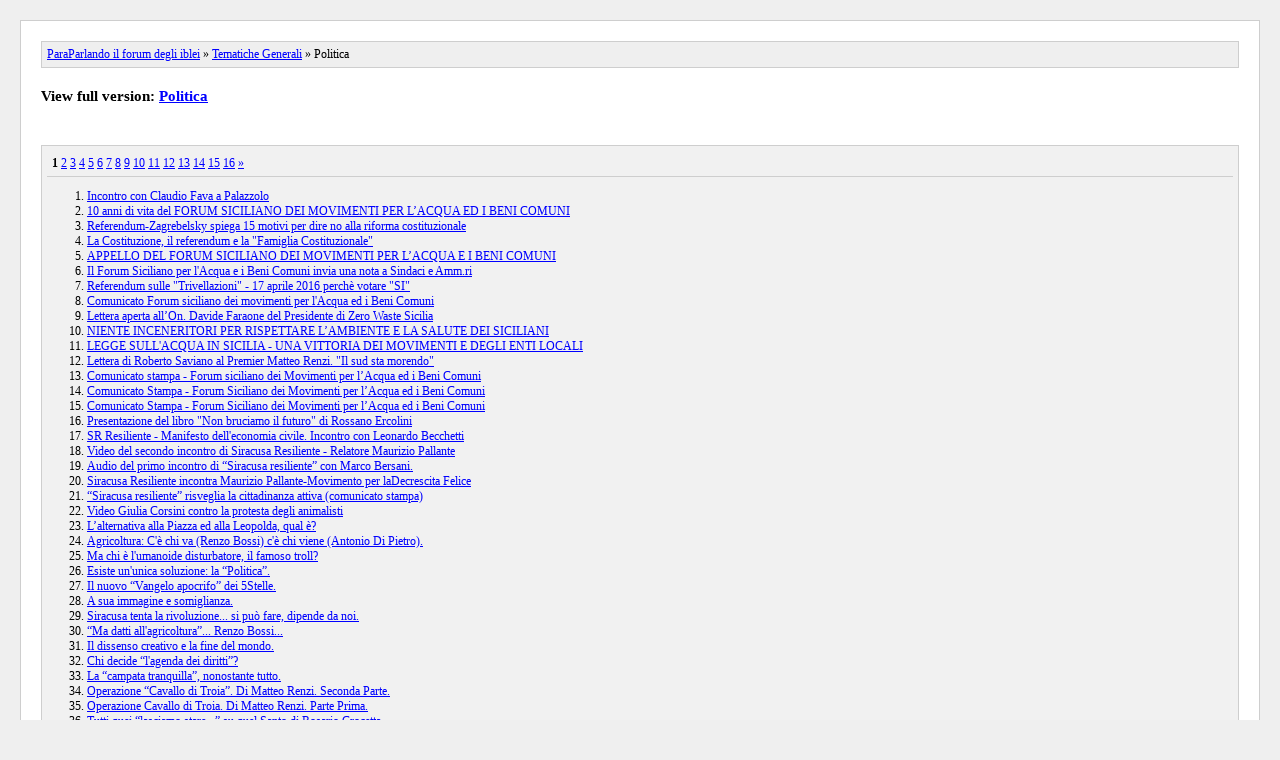

--- FILE ---
content_type: text/html; charset=UTF-8
request_url: http://www.paraparlando.com/index.php?PHPSESSID=c45thg32gia5rh1bsa6cvb2qm1&action=kitsitemap&board=8.0
body_size: 2694
content:
<!DOCTYPE html>
<head>
	<title>Politica [Archive] ParaParlando il forum degli iblei</title>
			    <meta property="fb:app_id" content="130363173653457" />
                <meta property="og:type" content="article" />
				<meta property="og:locale" content="en_US" />
                <meta property="og:title" content="ParaParlando il forum degli iblei - Indice" />
                <meta property="og:image" content="http://www.paraparlando.com/Themes/default/images/topic/veryhot_post.gif" />
                <meta property="og:description" content="ParaParlando il forum degli iblei - Indice" />
                <meta property="og:url" content="http://www.paraparlando.com/index.php?PHPSESSID=c45thg32gia5rh1bsa6cvb2qm1&amp;" />
	<link rel="stylesheet" type="text/css" href="http://www.paraparlando.com/Themes/default/css/kitsitemap.css" />
	</head>
	<body>
	<div id="wrapper">
		<div id="header"><a href="http://www.paraparlando.com/index.php?PHPSESSID=c45thg32gia5rh1bsa6cvb2qm1&amp;action=kitsitemap">ParaParlando il forum degli iblei</a> &raquo; <a href="http://www.paraparlando.com/index.php?PHPSESSID=c45thg32gia5rh1bsa6cvb2qm1&amp;action=kitsitemap#c2">Tematiche Generali</a> &raquo; Politica	
	</div>
	<div id="full_version">
		View full version: <a href="http://www.paraparlando.com/index.php/board,8.0.html?PHPSESSID=c45thg32gia5rh1bsa6cvb2qm1">Politica</a>
	</div>
	<div id="content_section"><div id="paging"> <strong>1</strong> <a class="navPages" href="http://www.paraparlando.com/index.php?PHPSESSID=c45thg32gia5rh1bsa6cvb2qm1&amp;action=kitsitemap&board=8.50">2</a> <a class="navPages" href="http://www.paraparlando.com/index.php?PHPSESSID=c45thg32gia5rh1bsa6cvb2qm1&amp;action=kitsitemap&board=8.100">3</a> <a class="navPages" href="http://www.paraparlando.com/index.php?PHPSESSID=c45thg32gia5rh1bsa6cvb2qm1&amp;action=kitsitemap&board=8.150">4</a> <a class="navPages" href="http://www.paraparlando.com/index.php?PHPSESSID=c45thg32gia5rh1bsa6cvb2qm1&amp;action=kitsitemap&board=8.200">5</a> <a class="navPages" href="http://www.paraparlando.com/index.php?PHPSESSID=c45thg32gia5rh1bsa6cvb2qm1&amp;action=kitsitemap&board=8.250">6</a> <a class="navPages" href="http://www.paraparlando.com/index.php?PHPSESSID=c45thg32gia5rh1bsa6cvb2qm1&amp;action=kitsitemap&board=8.300">7</a> <a class="navPages" href="http://www.paraparlando.com/index.php?PHPSESSID=c45thg32gia5rh1bsa6cvb2qm1&amp;action=kitsitemap&board=8.350">8</a> <a class="navPages" href="http://www.paraparlando.com/index.php?PHPSESSID=c45thg32gia5rh1bsa6cvb2qm1&amp;action=kitsitemap&board=8.400">9</a> <a class="navPages" href="http://www.paraparlando.com/index.php?PHPSESSID=c45thg32gia5rh1bsa6cvb2qm1&amp;action=kitsitemap&board=8.450">10</a> <a class="navPages" href="http://www.paraparlando.com/index.php?PHPSESSID=c45thg32gia5rh1bsa6cvb2qm1&amp;action=kitsitemap&board=8.500">11</a> <a class="navPages" href="http://www.paraparlando.com/index.php?PHPSESSID=c45thg32gia5rh1bsa6cvb2qm1&amp;action=kitsitemap&board=8.550">12</a> <a class="navPages" href="http://www.paraparlando.com/index.php?PHPSESSID=c45thg32gia5rh1bsa6cvb2qm1&amp;action=kitsitemap&board=8.600">13</a> <a class="navPages" href="http://www.paraparlando.com/index.php?PHPSESSID=c45thg32gia5rh1bsa6cvb2qm1&amp;action=kitsitemap&board=8.650">14</a> <a class="navPages" href="http://www.paraparlando.com/index.php?PHPSESSID=c45thg32gia5rh1bsa6cvb2qm1&amp;action=kitsitemap&board=8.700">15</a> <a class="navPages" href="http://www.paraparlando.com/index.php?PHPSESSID=c45thg32gia5rh1bsa6cvb2qm1&amp;action=kitsitemap&board=8.750">16</a> <a class="navPages" href="http://www.paraparlando.com/index.php?PHPSESSID=c45thg32gia5rh1bsa6cvb2qm1&amp;action=kitsitemap&board=8.50">&#187;</a> </div><ol start="1"><li><a href="http://www.paraparlando.com/index.php/topic,16067.0.html?PHPSESSID=c45thg32gia5rh1bsa6cvb2qm1">Incontro con Claudio Fava a Palazzolo</a></li><li><a href="http://www.paraparlando.com/index.php/topic,15229.0.html?PHPSESSID=c45thg32gia5rh1bsa6cvb2qm1">10 anni di vita del FORUM SICILIANO DEI MOVIMENTI PER L’ACQUA  ED I BENI COMUNI</a></li><li><a href="http://www.paraparlando.com/index.php/topic,14059.0.html?PHPSESSID=c45thg32gia5rh1bsa6cvb2qm1">Referendum-Zagrebelsky spiega 15 motivi per dire no alla riforma costituzionale</a></li><li><a href="http://www.paraparlando.com/index.php/topic,14808.0.html?PHPSESSID=c45thg32gia5rh1bsa6cvb2qm1">La Costituzione, il referendum e la &quot;Famiglia Costituzionale&quot;</a></li><li><a href="http://www.paraparlando.com/index.php/topic,13766.0.html?PHPSESSID=c45thg32gia5rh1bsa6cvb2qm1">APPELLO DEL FORUM SICILIANO DEI MOVIMENTI PER L’ACQUA  E I BENI COMUNI</a></li><li><a href="http://www.paraparlando.com/index.php/topic,13747.0.html?PHPSESSID=c45thg32gia5rh1bsa6cvb2qm1">Il Forum Siciliano per l'Acqua e i Beni Comuni invia una nota a Sindaci e Amm.ri</a></li><li><a href="http://www.paraparlando.com/index.php/topic,13743.0.html?PHPSESSID=c45thg32gia5rh1bsa6cvb2qm1">Referendum sulle &quot;Trivellazioni&quot; - 17 aprile 2016 perchè votare &quot;SI&quot;</a></li><li><a href="http://www.paraparlando.com/index.php/topic,13563.0.html?PHPSESSID=c45thg32gia5rh1bsa6cvb2qm1">Comunicato Forum siciliano dei movimenti per l'Acqua ed i Beni Comuni</a></li><li><a href="http://www.paraparlando.com/index.php/topic,12603.0.html?PHPSESSID=c45thg32gia5rh1bsa6cvb2qm1">Lettera aperta all’On. Davide Faraone del Presidente di Zero Waste Sicilia</a></li><li><a href="http://www.paraparlando.com/index.php/topic,12594.0.html?PHPSESSID=c45thg32gia5rh1bsa6cvb2qm1">NIENTE INCENERITORI PER RISPETTARE L’AMBIENTE E LA SALUTE DEI SICILIANI</a></li><li><a href="http://www.paraparlando.com/index.php/topic,12564.0.html?PHPSESSID=c45thg32gia5rh1bsa6cvb2qm1">LEGGE SULL'ACQUA IN SICILIA - UNA VITTORIA DEI MOVIMENTI E DEGLI ENTI LOCALI </a></li><li><a href="http://www.paraparlando.com/index.php/topic,12509.0.html?PHPSESSID=c45thg32gia5rh1bsa6cvb2qm1">Lettera di Roberto Saviano al Premier Matteo Renzi. &quot;Il sud sta morendo&quot;</a></li><li><a href="http://www.paraparlando.com/index.php/topic,12508.0.html?PHPSESSID=c45thg32gia5rh1bsa6cvb2qm1">Comunicato stampa - Forum siciliano dei Movimenti per l’Acqua ed i Beni Comuni</a></li><li><a href="http://www.paraparlando.com/index.php/topic,12408.0.html?PHPSESSID=c45thg32gia5rh1bsa6cvb2qm1">Comunicato Stampa - Forum Siciliano dei Movimenti per l’Acqua ed i Beni Comuni</a></li><li><a href="http://www.paraparlando.com/index.php/topic,12226.0.html?PHPSESSID=c45thg32gia5rh1bsa6cvb2qm1">Comunicato Stampa - Forum Siciliano dei Movimenti per l’Acqua ed i Beni Comuni</a></li><li><a href="http://www.paraparlando.com/index.php/topic,12091.0.html?PHPSESSID=c45thg32gia5rh1bsa6cvb2qm1">Presentazione del libro &quot;Non bruciamo il futuro&quot; di Rossano Ercolini</a></li><li><a href="http://www.paraparlando.com/index.php/topic,12087.0.html?PHPSESSID=c45thg32gia5rh1bsa6cvb2qm1">SR Resiliente - Manifesto dell'economia civile. Incontro con Leonardo Becchetti </a></li><li><a href="http://www.paraparlando.com/index.php/topic,11848.0.html?PHPSESSID=c45thg32gia5rh1bsa6cvb2qm1">Video del secondo incontro di Siracusa Resiliente - Relatore Maurizio Pallante</a></li><li><a href="http://www.paraparlando.com/index.php/topic,11768.0.html?PHPSESSID=c45thg32gia5rh1bsa6cvb2qm1">Audio del primo incontro di “Siracusa resiliente” con Marco Bersani.</a></li><li><a href="http://www.paraparlando.com/index.php/topic,11745.0.html?PHPSESSID=c45thg32gia5rh1bsa6cvb2qm1">Siracusa Resiliente incontra Maurizio Pallante-Movimento per laDecrescita Felice</a></li><li><a href="http://www.paraparlando.com/index.php/topic,11529.0.html?PHPSESSID=c45thg32gia5rh1bsa6cvb2qm1">“Siracusa resiliente” risveglia la cittadinanza attiva (comunicato stampa)</a></li><li><a href="http://www.paraparlando.com/index.php/topic,11217.0.html?PHPSESSID=c45thg32gia5rh1bsa6cvb2qm1">Video Giulia Corsini  contro la protesta degli animalisti</a></li><li><a href="http://www.paraparlando.com/index.php/topic,10837.0.html?PHPSESSID=c45thg32gia5rh1bsa6cvb2qm1">L’alternativa alla Piazza ed alla Leopolda, qual è?</a></li><li><a href="http://www.paraparlando.com/index.php/topic,10828.0.html?PHPSESSID=c45thg32gia5rh1bsa6cvb2qm1">Agricoltura: C'è chi va (Renzo Bossi) c'è chi viene (Antonio Di Pietro). </a></li><li><a href="http://www.paraparlando.com/index.php/topic,10812.0.html?PHPSESSID=c45thg32gia5rh1bsa6cvb2qm1">Ma chi è l'umanoide disturbatore, il famoso troll?</a></li><li><a href="http://www.paraparlando.com/index.php/topic,10799.0.html?PHPSESSID=c45thg32gia5rh1bsa6cvb2qm1">Esiste un'unica soluzione: la “Politica”.</a></li><li><a href="http://www.paraparlando.com/index.php/topic,10777.0.html?PHPSESSID=c45thg32gia5rh1bsa6cvb2qm1">Il nuovo “Vangelo apocrifo” dei 5Stelle.</a></li><li><a href="http://www.paraparlando.com/index.php/topic,10768.0.html?PHPSESSID=c45thg32gia5rh1bsa6cvb2qm1">A sua immagine e somiglianza.</a></li><li><a href="http://www.paraparlando.com/index.php/topic,10752.0.html?PHPSESSID=c45thg32gia5rh1bsa6cvb2qm1">Siracusa tenta la rivoluzione... si può fare, dipende da noi.</a></li><li><a href="http://www.paraparlando.com/index.php/topic,10748.0.html?PHPSESSID=c45thg32gia5rh1bsa6cvb2qm1">“Ma datti all'agricoltura”... Renzo Bossi...</a></li><li><a href="http://www.paraparlando.com/index.php/topic,10740.0.html?PHPSESSID=c45thg32gia5rh1bsa6cvb2qm1">Il dissenso creativo e la fine del mondo.</a></li><li><a href="http://www.paraparlando.com/index.php/topic,10730.0.html?PHPSESSID=c45thg32gia5rh1bsa6cvb2qm1">Chi decide “l'agenda dei diritti”?  </a></li><li><a href="http://www.paraparlando.com/index.php/topic,10713.0.html?PHPSESSID=c45thg32gia5rh1bsa6cvb2qm1">La  “campata tranquilla”, nonostante tutto.</a></li><li><a href="http://www.paraparlando.com/index.php/topic,10679.0.html?PHPSESSID=c45thg32gia5rh1bsa6cvb2qm1">Operazione “Cavallo di Troia”. Di Matteo Renzi. Seconda Parte.</a></li><li><a href="http://www.paraparlando.com/index.php/topic,10676.0.html?PHPSESSID=c45thg32gia5rh1bsa6cvb2qm1">Operazione Cavallo di Troia. Di Matteo Renzi. Parte Prima.</a></li><li><a href="http://www.paraparlando.com/index.php/topic,10667.0.html?PHPSESSID=c45thg32gia5rh1bsa6cvb2qm1">Tutti quei “lasciamo stare...” su quel Santo di Rosario Crocetta. </a></li><li><a href="http://www.paraparlando.com/index.php/topic,10642.0.html?PHPSESSID=c45thg32gia5rh1bsa6cvb2qm1">Il gioco delle caste e il rosso fisso.</a></li><li><a href="http://www.paraparlando.com/index.php/topic,10633.0.html?PHPSESSID=c45thg32gia5rh1bsa6cvb2qm1">Un maltese a Strasburgo.</a></li><li><a href="http://www.paraparlando.com/index.php/topic,10623.0.html?PHPSESSID=c45thg32gia5rh1bsa6cvb2qm1">Tranquilli Montalbano resta. Altrimenti si apre precedente pericolosissimo.</a></li><li><a href="http://www.paraparlando.com/index.php/topic,10616.0.html?PHPSESSID=c45thg32gia5rh1bsa6cvb2qm1"> … e Matteo continua a fare l'americano.</a></li><li><a href="http://www.paraparlando.com/index.php/topic,10606.0.html?PHPSESSID=c45thg32gia5rh1bsa6cvb2qm1">Se non fossero più grillini...</a></li><li><a href="http://www.paraparlando.com/index.php/topic,10593.0.html?PHPSESSID=c45thg32gia5rh1bsa6cvb2qm1">Quel labirinto chiamato Scuola. Pronti, partenza, via.</a></li><li><a href="http://www.paraparlando.com/index.php/topic,10590.0.html?PHPSESSID=c45thg32gia5rh1bsa6cvb2qm1">Da “Palio” in frasche, “appiccicamu u luci”.</a></li><li><a href="http://www.paraparlando.com/index.php/topic,10584.0.html?PHPSESSID=c45thg32gia5rh1bsa6cvb2qm1">Floridia non è Venezia.</a></li><li><a href="http://www.paraparlando.com/index.php/topic,10573.0.html?PHPSESSID=c45thg32gia5rh1bsa6cvb2qm1">La cattività “siracusana” dell'Onorevole Gennuso.</a></li><li><a href="http://www.paraparlando.com/index.php/topic,10561.0.html?PHPSESSID=c45thg32gia5rh1bsa6cvb2qm1">Quel brutto vizio del copia ed incolla.</a></li><li><a href="http://www.paraparlando.com/index.php/topic,10552.0.html?PHPSESSID=c45thg32gia5rh1bsa6cvb2qm1">Lithos è fimmina, e a morti è buttana</a></li><li><a href="http://www.paraparlando.com/index.php/topic,10545.0.html?PHPSESSID=c45thg32gia5rh1bsa6cvb2qm1">Il fallimento democratico causa il non luogo rivoluzionario.</a></li><li><a href="http://www.paraparlando.com/index.php/topic,10540.0.html?PHPSESSID=c45thg32gia5rh1bsa6cvb2qm1">Da Alessio Lo Giudice a Beatrice Basile. Esiste qualche speranza.</a></li><li><a href="http://www.paraparlando.com/index.php/topic,10530.0.html?PHPSESSID=c45thg32gia5rh1bsa6cvb2qm1">Le brevi. Il buon padre di famiglia e le Amministrazioni Comunali.</a></li></ol>
	</div>
		<div id="footer_section">
			<div><a href="http://www.paraparlando.com/index.php?PHPSESSID=c45thg32gia5rh1bsa6cvb2qm1&amp;action=kitsitemap;xml">XML-Sitemap</a></div>
			SMF SEO-Sitemap by <a href="http://kress.it" target="_blank">kress.it</a>
		</div>
	</div>
	</body>
	</html>